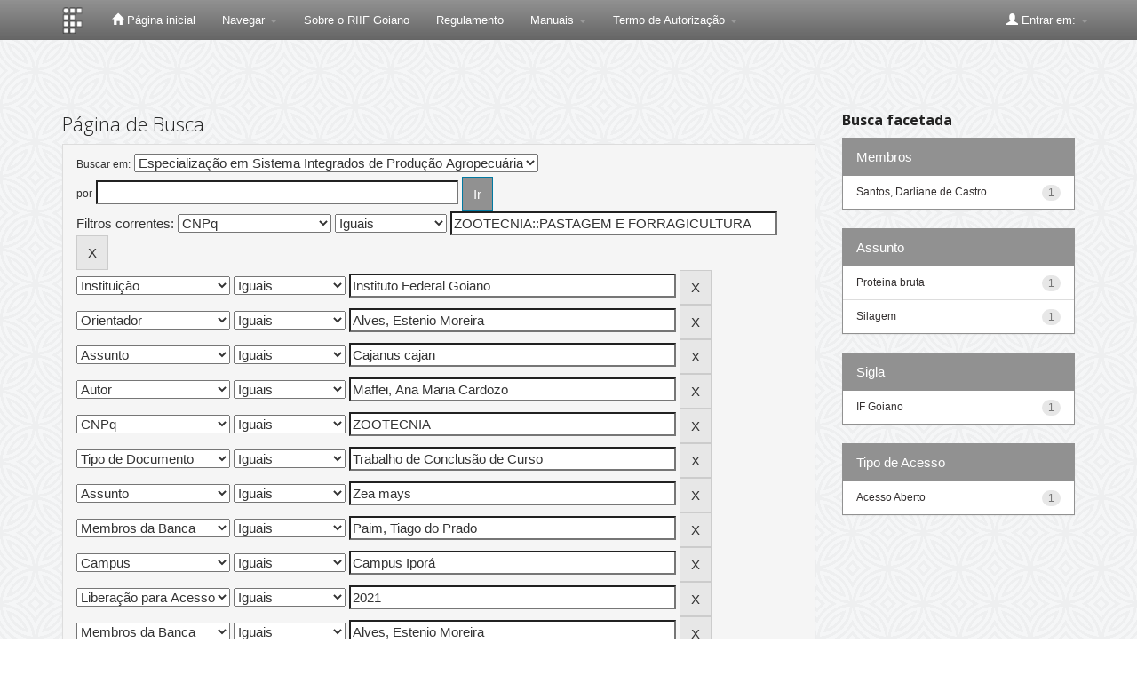

--- FILE ---
content_type: text/plain; charset=UTF-8
request_url: https://repositorio.ifgoiano.edu.br/c99a4269-161c-4242-a3f0-28d44fa6ce24?
body_size: 309
content:
{"ssresp":"2","jsrecvd":"true","__uzmaj":"83592c91-5b6d-4ac8-b478-af114282b194","__uzmbj":"1770126766","__uzmcj":"499171090758","__uzmdj":"1770126766","__uzmlj":"YS1oQwPuNtBfIjcgyBe8WfvujEUF8ESSMRQ09U4YUvI=","__uzmfj":"7f900083592c91-5b6d-4ac8-b478-af114282b1941-17701267661790-00202caa6e69b778def10","uzmxj":"7f900055caeead-9bd1-4cbb-b246-8901c2634b961-17701267661790-37f813a0b4a9a07d10","dync":"uzmx","jsbd2":"61ef6b98-d76w-eadf-4b71-6b53700a2404","mc":{},"mct":"btn btn-primary,container,form-control,metadataFieldValue,evenRowEvenCol,btn btn-primary col-md-4,container row,undernavigation,btn btn-default,standard"}

--- FILE ---
content_type: text/plain; charset=UTF-8
request_url: https://repositorio.ifgoiano.edu.br/c99a4269-161c-4242-a3f0-28d44fa6ce24?
body_size: 105
content:
{"ssresp":"2","jsrecvd":"true","__uzmaj":"e469235f-c2ab-43b3-a7b5-02c6c8c95f4b","__uzmbj":"1770126766","__uzmcj":"310391042821","__uzmdj":"1770126766","jsbd2":"3c5182df-d76w-eadf-1f1b-5fa38d7e5c32"}